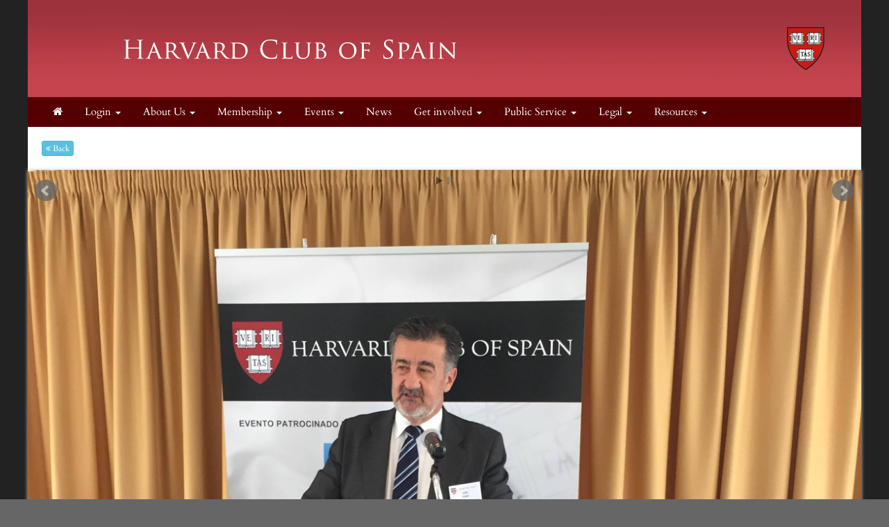

--- FILE ---
content_type: text/html; charset=UTF-8
request_url: https://hcspain.clubs.harvard.edu/images.html?view_album=122
body_size: 10968
content:
<!doctype html>
<html lang="en">
<head>
    <meta charset="utf-8">
    <title>Harvard Club of Spain</title>
    <meta name="viewport" content="width=device-width, initial-scale=1.0">
    <!-- Bootstrap -->
    <link href="js/_responsive_bts/css/bootstrap.min.css" rel="stylesheet">
    <link href="js/_responsive_bts/css/311_override.php" rel="stylesheet">
    <link href=js/_responsive_bts/css/HARVARD_override.css rel='stylesheet'>
    <link href="incs/style_node.css" rel="stylesheet">
    <!--[if lt IE 9]>
      <script src="https://oss.maxcdn.com/html5shiv/3.7.2/html5shiv.min.js"></script>
      <script src="https://oss.maxcdn.com/respond/1.4.2/respond.min.js"></script>
    <!['endif']-->

    
	<link rel="shortcut icon" href="https://alumni.harvard.edu/sites/default/files/harvard_shield_1.png" type="image/png" sizes="32x32">
	<link rel="icon"          href="https://alumni.harvard.edu/sites/default/files/harvard_shield_1.png" type="image/png" sizes="32x32">
</head>
<body>
        <div class=fullbody>
		<div class="vert_container side_shadows">
	
		
			            
			<header class="hidden-xs">
            	                				<a href=index.html><img src=images/template/header.png id=header_image class="img-responsive" /></a>
				<h1><a href=https://hcspain.clubs.harvard.edu/index.html>Harvard Club of Spain</a></h1>
			</header>
            
            
			<nav class="navbar navbar" role="navigation">
			  <div class="container-fluid">
				<!-- Brand and toggle get grouped for better mobile display -->
				<div class="navbar-header">
                				  <button id=mobile_nav_trigger type="button" class="btn btn-xs btn-primary navbar-toggle collapsed" data-toggle="collapse" data-target="#main_nav"><span class="sr-only">Toggle navigation</span>MENU</button>
				  <a class="navbar-brand visible-xs" href="index.html">Harvard Club of Spain</a>
				</div>

				<!-- Collect the nav links, forms, and other content for toggling -->
				<div class="collapse navbar-collapse hidden-md" id="main_nav">
				  <nav id="nav">
<ul class="nav navbar-nav navbar-left">

	<li><a href="http://hcspain.clubs.harvard.edu/"><i class="fa fa-home"></i></a></li>	
		<li>
			<a href="#" class="dropdown-toggle" data-toggle="dropdown" role="menuitem" aria-expanded="false">Login <span class="caret"></span></a>
			<ul class="dropdown-menu">
				
				<li><a href=user.html?shibauth=init role="menuitem">Alumni/Student Login</a></li>
				<li><a href=user.html?op=login&non_alum=true role="menuitem">Non-Alumni Login/Register</a></li>
			 </ul>
		</li>
		
		
	<li class="dropdown">
		<a href="#" class="dropdown-toggle" data-toggle="dropdown" role="button" aria-expanded="false">About Us <span class="caret"></span></a>
		<ul class="dropdown-menu" role="menu">
								<li><a href="https://hcspain.clubs.harvard.edu/president.html">President's message</a></li>
					<li><a href="https://hcspain.clubs.harvard.edu/officers.html">Club Officers </a></li>
					<li><a href="https://hcspain.clubs.harvard.edu/bylaws.html">Club Charter</a></li>
					<li><a href="https://hcspain.clubs.harvard.edu/board.html">Club Structure</a></li>
					<li><a href="https://hcspain.clubs.harvard.edu/links.html">Interesting Links</a></li>
					<li><a href="https://hcspain.clubs.harvard.edu/contact.html">Contact Us</a></li>

		</ul>
	</li>

	<li class="dropdown">
		<a href="#" class="dropdown-toggle" data-toggle="dropdown" role="button" aria-expanded="false">Membership <span class="caret"></span></a>
		<ul class="dropdown-menu" role="menu">
								<li><a href="https://hcspain.clubs.harvard.edu/benefits.html">Why Join?</a></li>
					<li><a href="https://hcspain.clubs.harvard.edu/memsub.html">Join now</a></li>
					<li><a href="https://hcspain.clubs.harvard.edu/people.html">Member Directory</a></li>
					<li><a href="https://hcspain.clubs.harvard.edu/jobs.html">Job Listings...</a></li>

		</ul>
	</li>

	<li class="dropdown">
		<a href="#" class="dropdown-toggle" data-toggle="dropdown" role="button" aria-expanded="false">Events <span class="caret"></span></a>
		<ul class="dropdown-menu" role="menu">
								<li><a href="https://hcspain.clubs.harvard.edu/events.html">Upcoming Events</a></li>
					<li><a href="https://hcspain.clubs.harvard.edu/events_past.html">Past Events</a></li>
					<li><a href="https://hcspain.clubs.harvard.edu/images.html">Event photos</a></li>

		</ul>
	</li>
	<li><a href="https://hcspain.clubs.harvard.edu/news.html">News</a></li>

	<li class="dropdown">
		<a href="#" class="dropdown-toggle" data-toggle="dropdown" role="button" aria-expanded="false">Get involved <span class="caret"></span></a>
		<ul class="dropdown-menu" role="menu">
								<li><a href="https://hcspain.clubs.harvard.edu/article.html?aid=143">Become a Sponsor </a></li>
					<li><a href="https://hcspain.clubs.harvard.edu/article.html?aid=215">Sponsors</a></li>

		</ul>
	</li>

	<li class="dropdown">
		<a href="#" class="dropdown-toggle" data-toggle="dropdown" role="button" aria-expanded="false">Public Service <span class="caret"></span></a>
		<ul class="dropdown-menu" role="menu">
								<li><a href="https://hcspain.clubs.harvard.edu/article.html?aid=148">Harvard Prize Book</a></li>
					<li><a href="https://hcspain.clubs.harvard.edu/article.html?aid=149">Initiatives and Collaborations</a></li>

		</ul>
	</li>

	<li class="dropdown">
		<a href="#" class="dropdown-toggle" data-toggle="dropdown" role="button" aria-expanded="false">Legal  <span class="caret"></span></a>
		<ul class="dropdown-menu" role="menu">
								<li><a href="https://hcspain.clubs.harvard.edu/article.html?aid=471">Legal Notice</a></li>
					<li><a href="https://hcspain.clubs.harvard.edu/article.html?aid=472">Privacy Policy </a></li>
					<li><a href="https://hcspain.clubs.harvard.edu/article.html?aid=473">Cookie Policy </a></li>

		</ul>
	</li>

	<li class="dropdown">
		<a href="#" class="dropdown-toggle" data-toggle="dropdown" role="button" aria-expanded="false">Resources <span class="caret"></span></a>
		<ul class="dropdown-menu" role="menu">
								<li><a href="https://hcspain.clubs.harvard.edu/article.html?aid=394">Harvard Admission</a></li>
					<li><a href="https://hcspain.clubs.harvard.edu/article.html?aid=395">History of Harvard</a></li>
					<li><a href="https://hcspain.clubs.harvard.edu/article.html?aid=396">Distinguished Alumni</a></li>
					<li><a href="https://hcspain.clubs.harvard.edu/article.html?aid=150">College</a></li>
					<li><a href="https://hcspain.clubs.harvard.edu/article.html?aid=151">Graduate School</a></li>

		</ul>
	</li>

</ul>
</nav>
				</div><!-- /.navbar-collapse -->
			  </div><!-- /.container-fluid -->
			</nav>
            <div id="passport"></div>
            <div class=clearfix></div>

	    
	<div class="row pad20">
				<button type="button" onclick="history.back();" class="btn btn-info btn-xs">
					<i class="fa fa-angle-double-left" aria-hidden="true"></i> Back
				</button>
			</div>
		<style> .bx-wrapper {padding:0 !important;} </style>
			<div>
				<center>
					<ul style="margin:0;" class="bxslider" id="bxslider_1">
					  
                <li><img src="images/vault/1430.jpg"  /></li>
                
                <li><img src="images/vault/1431.jpg"  /></li>
                
                <li><img src="images/vault/1432.jpg"  /></li>
                
                <li><img src="images/vault/1433.jpg"  /></li>
                
                <li><img src="images/vault/1434.jpg"  /></li>
                
                <li><img src="images/vault/1435.jpg"  /></li>
                
                <li><img src="images/vault/1436.jpg"  /></li>
                
                <li><img src="images/vault/1437.jpg"  /></li>
                
                <li><img src="images/vault/1438.jpg"  /></li>
                
					</ul>
				</center>
			</div><br><br><br> 
	
		</div>  <!-- #vert_container -->
	</div> <!-- fullbody -->
    
        
	<footer class=pad20>
		<div id=footer_content>
					<div>
<div class="row">
<div class="col-sm-3">
<ul class="link-list">
	<li style="text-align: center;"><a href="http://alumni.harvard.edu/haa" target="_blank">Harvard Alumni Association</a></li>
</ul>
</div>

<div class="col-sm-3">
<ul class="link-list">
	<li style="text-align: center;"><a href="http://alumni.harvard.edu/programs-events" target="_blank">Harvard Program and Events</a></li>
</ul>
</div>

<div class="col-sm-3">
<ul class="link-list">
	<li style="text-align: center;"><a href="http://alumni.harvard.edu/haa/clubs-sigs/clubs-directory" target="blank">Harvard Clubs &amp; SIGs Directory</a></li>
</ul>
</div>

<div class="col-sm-3">
<ul class="link-list">
	<li style="text-align: center;"><a href="http://online-learning.harvard.edu/alumni" target="_blank">Harvard Online Learning</a></li>
</ul>
</div>
</div>
</div>
                    
                                    <hr />
                                    <div class="row">
                    
                                            <div id="copyright">
                                                Powered by&nbsp;&nbsp;<a href=http://www.AlumniMagnet.com target=_blank><span class="icon-OM_logo"></span> AlumniMagnet</a>
                                                <br /><br />
                                            </div>
                    
                                    </div>
                        <!-- ********************************************************* -->
		</div>  <!-- #footer_content -->
	</footer>
    
     

	<!-- javascript -->
	<link href="//maxcdn.bootstrapcdn.com/font-awesome/4.2.0/css/font-awesome.min.css" rel="stylesheet">
    		<script src="//code.jquery.com/jquery-latest.min.js"></script>
    	<script src="js/_responsive_bts/js/bootstrap.min.js"></script>
		<script src="js/bxslider/jquery.bxslider.min.js" type="text/javascript"></script>
	<link rel="stylesheet" href="js/bxslider/jquery.bxslider.css" type="text/css" />
	
	<script>
		$('#bxslider_1').bxSlider({
			mode: 'fade',
			speed: 2000,
			captions: true,
			auto: true,
			controls: true,
			pager: false,
			randomStart: false,
			autoHover: true,
			autoControls: true,
  			stopAutoOnClick: true,
			adaptiveHeight: true
		});
	</script>    <link rel='stylesheet' id='icofont-main-css' href='images/magnet_assets/icofont/css/icofont.css' type='text/css' media='all'/>

    
<style>
.twitter-timeline { display:none !important; }
</style>
	<script type="text/javascript">
	
	  var _gaq = _gaq || [];
	  _gaq.push(['_setAccount', 'UA-78599937-5']);
	  _gaq.push(['_trackPageview']);
	
	  (function() {
		var ga = document.createElement('script'); ga.type = 'text/javascript'; ga.async = true;
		ga.src = ('https:' == document.location.protocol ? 'https://ssl' : 'http://www') + '.google-analytics.com/ga.js';
		var s = document.getElementsByTagName('script')[0]; s.parentNode.insertBefore(ga, s);
	  })();
	
	</script>
		</body>
</html>

